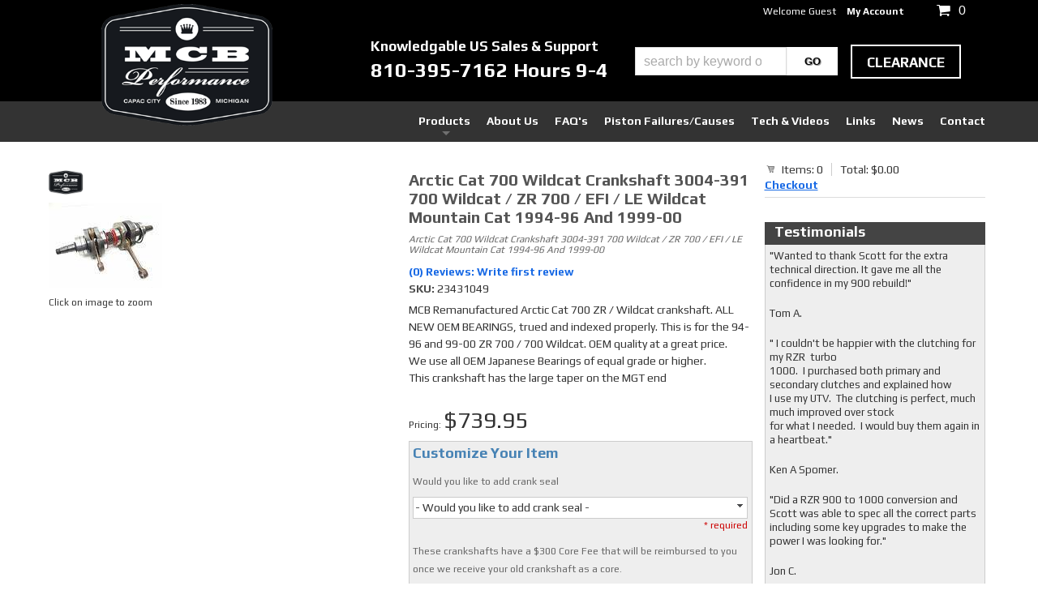

--- FILE ---
content_type: text/plain
request_url: https://www.google-analytics.com/j/collect?v=1&_v=j102&a=1214271564&t=pageview&_s=1&dl=https%3A%2F%2Fmcbperformance.com%2Fi-23431049-arctic-cat-700-wildcat-crankshaft-3004-391-700-wildcat-zr-700-efi-le-wildcat-mountain-cat-1994-96-and-1999-00.html&ul=en-us%40posix&dt=Arctic%20Cat%20700%20Wildcat%20crankshaft%203004-391%20700%20Wildcat%20%2F%20ZR%20700%20%2F%20EFI%20%2F%20LE%20Wildcat%20Mountain%20Cat%201994-96%20and%201999-00%203005-632&sr=1280x720&vp=1280x720&_u=IEBAAEABAAAAACAAI~&jid=1783856774&gjid=894533717&cid=193704962.1769036185&tid=UA-72379139-1&_gid=1703224375.1769036185&_r=1&_slc=1&z=796459921
body_size: -286
content:
2,cG-HY09MG4QDZ